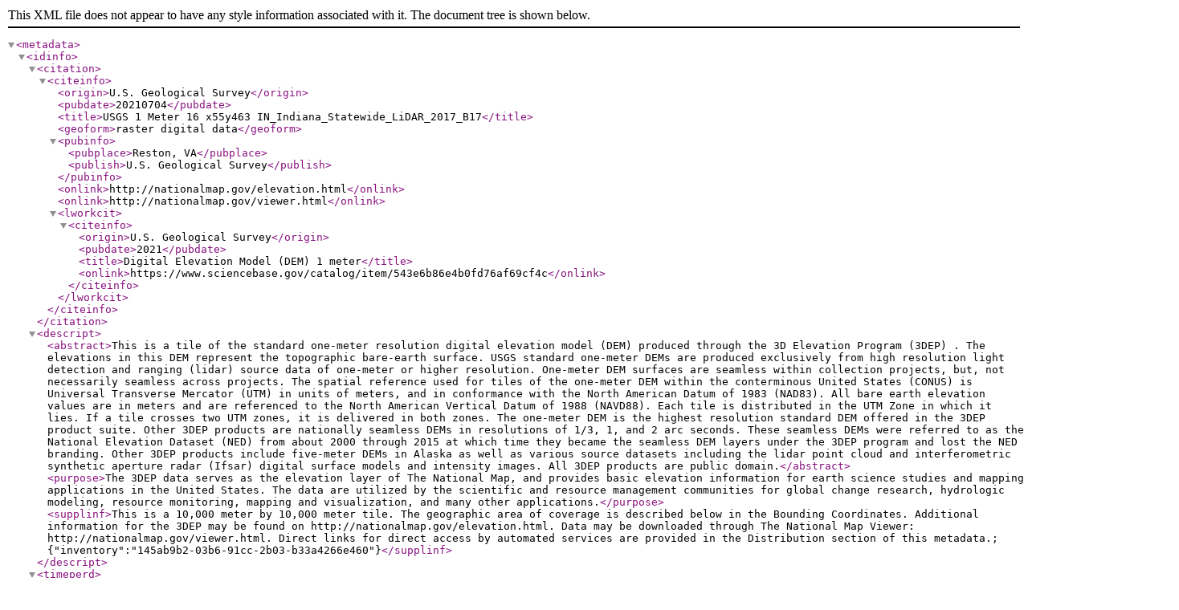

--- FILE ---
content_type: application/xml
request_url: https://thor-f5.er.usgs.gov/ngtoc/metadata/waf/elevation/1_meter/geotiff/IN_Indiana_Statewide_LiDAR_2017_B17/USGS_1M_16_x55y463_IN_Indiana_Statewide_LiDAR_2017_B17.xml
body_size: 15465
content:
<?xml version='1.0' encoding='UTF-8'?>
<metadata>
  <idinfo>
    <citation>
      <citeinfo>
        <origin>U.S. Geological Survey</origin>
        <pubdate>20210704</pubdate>
        <title>USGS 1 Meter 16 x55y463 IN_Indiana_Statewide_LiDAR_2017_B17</title>
        <geoform>raster digital data</geoform>
        <pubinfo>
          <pubplace>Reston, VA</pubplace>
          <publish>U.S. Geological Survey</publish>
        </pubinfo>
        <onlink>http://nationalmap.gov/elevation.html</onlink>
        <onlink>http://nationalmap.gov/viewer.html</onlink>
        <lworkcit>
          <citeinfo>
            <origin>U.S. Geological Survey</origin>
            <pubdate>2021</pubdate>
            <title>Digital Elevation Model (DEM) 1 meter</title>
            <onlink>https://www.sciencebase.gov/catalog/item/543e6b86e4b0fd76af69cf4c</onlink>
          </citeinfo>
        </lworkcit>
      </citeinfo>
    </citation>
    <descript>
      <abstract>This is a tile of the standard one-meter resolution digital elevation model (DEM) produced through the 3D Elevation Program (3DEP) .  The elevations in this DEM represent the topographic bare-earth surface.  USGS standard one-meter DEMs are produced exclusively from high resolution light detection and ranging (lidar) source data of one-meter or higher resolution.  One-meter DEM surfaces are seamless within collection projects, but, not necessarily seamless across projects.  The spatial reference used for tiles of the one-meter DEM  within the conterminous United States (CONUS) is Universal Transverse Mercator (UTM) in units of meters, and in conformance with the North American Datum of 1983 (NAD83).  All bare earth elevation values are in meters and are referenced to the North American Vertical Datum of 1988 (NAVD88).  Each tile is distributed in the UTM Zone in which it lies.  If a tile crosses two UTM zones, it is delivered in both zones.  The one-meter DEM is the highest resolution standard DEM offered in the 3DEP product suite.  Other 3DEP products are nationally seamless DEMs in resolutions of 1/3, 1, and 2 arc seconds.  These seamless DEMs were referred to as the National Elevation Dataset (NED) from about 2000 through 2015 at which time they became the seamless DEM layers under the 3DEP program and lost the NED branding.  Other 3DEP products include five-meter DEMs in Alaska as well as various source datasets including the lidar point cloud and interferometric synthetic aperture radar (Ifsar) digital surface models and intensity images. All 3DEP products are public domain.</abstract>
      <purpose>The 3DEP data serves as the elevation layer of The National Map, and provides basic elevation information for earth science studies and mapping applications in the United States. The data are utilized by the scientific and resource management communities for global change research, hydrologic modeling, resource monitoring, mapping and visualization, and many other applications.</purpose>
      <supplinf>This is a 10,000 meter by 10,000 meter tile. The geographic area of coverage is described below in the Bounding Coordinates. Additional information for the 3DEP may be found on http://nationalmap.gov/elevation.html. Data may be downloaded through The National Map Viewer: http://nationalmap.gov/viewer.html. Direct links for direct access by automated services are provided in the Distribution section of this metadata.; {"inventory":"145ab9b2-03b6-91cc-2b03-b33a4266e460"}</supplinf>
    </descript>
    <timeperd>
      <timeinfo>
        <rngdates>
          <begdate>20170303</begdate>
          <enddate>20200411</enddate>
        </rngdates>
      </timeinfo>
      <current>publication date</current>
    </timeperd>
    <status>
      <progress>Complete</progress>
      <update>As needed</update>
    </status>
    <spdom>
      <bounding>
        <westbc>-86.39879758199999</westbc>
        <eastbc>-86.27755551099995</eastbc>
        <northbc>41.82030164200006</northbc>
        <southbc>41.72954443000003</southbc>
      </bounding>
    </spdom>
    <keywords>
      <theme>
        <themekt>ISO 19115 Topic Category</themekt>
        <themekey>elevation</themekey>
      </theme>
      <theme>
        <themekt>NGDA Portfolio Themes</themekt>
        <themekey>Elevation</themekey>
      </theme>
      <theme>
        <themekt>3D Elevation Program (3DEP)</themekt>
        <themekey>3D Elevation Program</themekey>
        <themekey>3DEP</themekey>
        <themekey>National Elevation Dataset</themekey>
        <themekey>NED</themekey>
        <themekey>Elevation</themekey>
        <themekey>Light Detection and Ranging</themekey>
        <themekey>LIDAR</themekey>
        <themekey>High Resolution</themekey>
        <themekey>Topographic Surface</themekey>
        <themekey>Topography</themekey>
        <themekey>Bare Earth</themekey>
        <themekey>Hydro-Flattened</themekey>
        <themekey>Terrain Elevation</themekey>
        <themekey>Cartography</themekey>
        <themekey>DEM</themekey>
        <themekey>Digital Elevation Model</themekey>
        <themekey>Digital Mapping</themekey>
        <themekey>Digital Terrain Model</themekey>
        <themekey>Geodata</themekey>
        <themekey>GIS</themekey>
        <themekey>Mapping</themekey>
        <themekey>Raster</themekey>
        <themekey>USGS</themekey>
        <themekey>U.S. Geological Survey</themekey>
        <themekey>10,000 meter DEM</themekey>
        <themekey>1 meter DEM</themekey>
      </theme>
      <place>
        <placekt>Geographic Names Information System</placekt>
        <placekey>US</placekey>
        <placekey>United States</placekey>
      </place>
      <theme>
        <themekt>The National Map Type Thesaurus</themekt>
        <themekey>Downloadable Data</themekey>
      </theme>
      <theme>
        <themekt>The National Map Theme Thesaurus</themekt>
        <themekey>Elevation</themekey>
      </theme>
      <theme>
        <themekt>The National Map Collection Thesaurus</themekt>
        <themekey>Digital Elevation Model (DEM) 1 meter</themekey>
      </theme>
      <theme>
        <themekt>The National Map Product Extent Thesaurus</themekt>
        <themekey>10000 x 10000 meter</themekey>
      </theme>
      <theme>
        <themekt>The National Map Product Format Thesaurus</themekt>
        <themekey>GeoTIFF</themekey>
      </theme>
    </keywords>
    <accconst>None. Any downloading and use of these data signifies a user's agreement to comprehension and compliance of the USGS Standard Disclaimer. Insure all portions of metadata are read and clearly understood before using these data in order to protect both user and USGS interests.</accconst>
    <useconst>There is no guarantee or warranty concerning the accuracy of the data. Users should be aware that temporal changes may have occurred since these data were collected and that some parts of these data may no longer represent actual surface conditions. Users should not use these data for critical applications without a full awareness of its limitations. Acknowledgement of the originating agencies would be appreciated in products derived from these data. Any user who modifies the data is obligated to describe the types of modifications they perform. User specifically agrees not to misrepresent the data, nor to imply that changes made were approved or endorsed by the USGS. Please refer to http://www.usgs.gov/privacy.html for the USGS disclaimer.</useconst>
    <browse>
      <browsen>https://prd-tnm.s3.amazonaws.com/StagedProducts/Elevation/1m/Projects/IN_Indiana_Statewide_LiDAR_2017_B17/browse/USGS_1M_16_x55y463_IN_Indiana_Statewide_LiDAR_2017_B17.jpg</browsen>
      <browsed>Thumbnail JPG image</browsed>
      <browset>JPEG</browset>
    </browse>
    <datacred>Acknowledgement of the originating agencies would be appreciated in products derived from these data.</datacred>
  </idinfo>
  <dataqual>
    <logic>Please refer to the copy of the original product metadata file within the delivered folder if one was provided.</logic>
    <complete>Data set is considered complete for the information presented, as described in the abstract. Users are advised to read the rest of the metadata record carefully for additional details.</complete>
    <posacc>
      <horizpa>
        <horizpar>Please refer to the copy of the original product metadata file if one was provided.</horizpar>
      </horizpa>
      <vertacc>
        <vertaccr>Please refer to the copy of the original product metadata file if one was provided.</vertaccr>
      </vertacc>
    </posacc>
    <lineage>
      <procstep>
        <procdesc>Original project data were provided to the National Geospatial Technical Operations Center (NGTOC) in Rolla, MO and/or Denver, CO. The data were reviewed for quality and accuracy before publication.</procdesc>
        <procdate>20210704</procdate>
      </procstep>
    </lineage>
  </dataqual>
  <spdoinfo>
    <direct>Raster</direct>
    <rastinfo>
      <rasttype>Pixel</rasttype>
      <rowcount>10012</rowcount>
      <colcount>10012</colcount>
      <vrtcount>1</vrtcount>
    </rastinfo>
  </spdoinfo>
  <spref>
    <horizsys>
      <planar>
        <gridsys>
          <gridsysn>NAD83 / UTM zone 16N</gridsysn>
          <utm>
            <utmzone>16</utmzone>
            <transmer>
              <sfctrmer>0.9996</sfctrmer>
              <longcm>-87.0</longcm>
              <latprjo>0.0</latprjo>
              <feast>500000.0</feast>
              <fnorth>0.0</fnorth>
            </transmer>
          </utm>
        </gridsys>
      </planar>
    </horizsys>
  </spref>
  <eainfo>
    <overview>
      <eaover>The attribute summary can be found in the Data Dictionary (http://nationalmap.gov/3DEP/3dep_prodmetadata.html).</eaover>
      <eadetcit>A link to the 3DEP Data Dictionary describing information that is included in the spatial metadata shapefiles acquired with the DEM is provided at the end of the Metadata Information section of this document.</eadetcit>
    </overview>
  </eainfo>
  <distinfo>
    <distrib>
      <cntinfo>
        <cntorgp>
          <cntorg>U.S. Geological Survey</cntorg>
        </cntorgp>
        <cntaddr>
          <addrtype>mailing and physical</addrtype>
          <address>USGS National Geospatial Program Office</address>
          <address>12201 Sunrise Valley Drive</address>
          <city>Reston</city>
          <state>VA</state>
          <postal>20192</postal>
          <country>USA</country>
        </cntaddr>
        <cntvoice>1-888-ASK-USGS (1-888-275-8747)</cntvoice>
        <hours>Monday through Friday 8:00 AM to 4:00 PM Eastern Time Zone USA</hours>
        <cntinst>Please visit http://www.usgs.gov/ask/ to contact us.</cntinst>
      </cntinfo>
    </distrib>
    <resdesc>Downloadable Data</resdesc>
    <distliab>Although these data have been processed successfully on a computer system at the U.S. Geological Survey, no warranty, expressed or implied, is made by either regarding the utility of the data on any system, nor shall the act of distribution constitute any such warranty. The USGS will warranty the delivery of this product in computer-readable format and will offer appropriate adjustment of credit when the product is determined unreadable by correctly adjusted computer peripherals, or when the physical medium is delivered in damaged condition. Requests for adjustments of credit must be made within 90 days from the date of this shipment from the ordering site.</distliab>
    <stdorder>
      <digform>
        <digtinfo>
          <formname>TIFF</formname>
          <transize>171.96678733825684</transize>
        </digtinfo>
        <digtopt>
          <onlinopt>
            <computer>
              <networka>
                <networkr>https://prd-tnm.s3.amazonaws.com/StagedProducts/Elevation/1m/Projects/IN_Indiana_Statewide_LiDAR_2017_B17/TIFF/USGS_1M_16_x55y463_IN_Indiana_Statewide_LiDAR_2017_B17.tif</networkr>
              </networka>
            </computer>
          </onlinopt>
        </digtopt>
      </digform>
      <fees>None. No fees are applicable for obtaining the data set.</fees>
    </stdorder>
  </distinfo>
  <metainfo>
    <metd>20210708</metd>
    <metc>
      <cntinfo>
        <cntorgp>
          <cntorg>U.S. Geological Survey</cntorg>
        </cntorgp>
        <cntaddr>
          <addrtype>mailing and physical</addrtype>
          <address>USGS National Geospatial Program Office</address>
          <address>12201 Sunrise Valley Drive</address>
          <city>Reston</city>
          <state>VA</state>
          <postal>20192</postal>
          <country>USA</country>
        </cntaddr>
        <cntvoice>1-888-ASK-USGS (1-888-275-8747)</cntvoice>
        <hours>Monday through Friday 8:00 AM to 4:00 PM Eastern Time Zone USA</hours>
        <cntinst>Please visit http://www.usgs.gov/ask/ to contact us.</cntinst>
      </cntinfo>
    </metc>
    <metstdn>FGDC Content Standard for Digital Geospatial Metadata</metstdn>
    <metstdv>FGDC-STD-001-1998</metstdv>
    <metextns>
      <onlink>http://nationalmap.gov/3DEP/3dep_prodmetadata.html</onlink>
      <metprof>3D Elevation Program (3DEP) Metadata</metprof>
      <onlink>https://prd-tnm.s3.amazonaws.com/index.html?prefix=StagedProducts/Elevation/metadata/IN_Indiana_Statewide_LiDAR_2017_B17/IN_Statewide_B1_2017</onlink>
      <onlink>https://prd-tnm.s3.amazonaws.com/index.html?prefix=StagedProducts/Elevation/metadata/IN_Indiana_Statewide_LiDAR_2017_B17/IN_Statewide_B2_2017</onlink>
      <onlink>https://prd-tnm.s3.amazonaws.com/index.html?prefix=StagedProducts/Elevation/metadata/IN_Indiana_Statewide_LiDAR_2017_B17/IN_Statewide_Opt1_B1_2017</onlink>
      <onlink>https://prd-tnm.s3.amazonaws.com/index.html?prefix=StagedProducts/Elevation/metadata/IN_Indiana_Statewide_LiDAR_2017_B17/IN_Statewide_Opt1_B2_2017</onlink>
      <onlink>https://prd-tnm.s3.amazonaws.com/index.html?prefix=StagedProducts/Elevation/metadata/IN_Indiana_Statewide_LiDAR_2017_B17/IN_Statewide_Opt1_B3_2017</onlink>
      <onlink>https://prd-tnm.s3.amazonaws.com/index.html?prefix=StagedProducts/Elevation/metadata/IN_Indiana_Statewide_LiDAR_2017_B17/IN_Statewide_Opt1_B4_2017</onlink>
      <onlink>https://prd-tnm.s3.amazonaws.com/index.html?prefix=StagedProducts/Elevation/metadata/IN_Indiana_Statewide_LiDAR_2017_B17/IN_Statewide_Opt1_B5_2017</onlink>
      <onlink>https://prd-tnm.s3.amazonaws.com/index.html?prefix=StagedProducts/Elevation/metadata/IN_Indiana_Statewide_LiDAR_2017_B17/IN_Statewide_Opt2_B1_2017</onlink>
      <onlink>https://prd-tnm.s3.amazonaws.com/index.html?prefix=StagedProducts/Elevation/metadata/IN_Indiana_Statewide_LiDAR_2017_B17/IN_Statewide_Opt2_B2_2017</onlink>
      <onlink>https://prd-tnm.s3.amazonaws.com/index.html?prefix=StagedProducts/Elevation/metadata/IN_Indiana_Statewide_LiDAR_2017_B17/IN_Statewide_Opt2_B3_2017</onlink>
      <onlink>https://prd-tnm.s3.amazonaws.com/index.html?prefix=StagedProducts/Elevation/metadata/IN_Indiana_Statewide_LiDAR_2017_B17/IN_Statewide_Opt2_B4_2017</onlink>
      <onlink>https://prd-tnm.s3.amazonaws.com/index.html?prefix=StagedProducts/Elevation/metadata/IN_Indiana_Statewide_LiDAR_2017_B17/IN_Statewide_Opt2_B5_2017</onlink>
      <onlink>https://prd-tnm.s3.amazonaws.com/index.html?prefix=StagedProducts/Elevation/metadata/IN_Indiana_Statewide_LiDAR_2017_B17/IN_Statewide_Opt2_B6_2017</onlink>
    </metextns>
  </metainfo>
</metadata>
